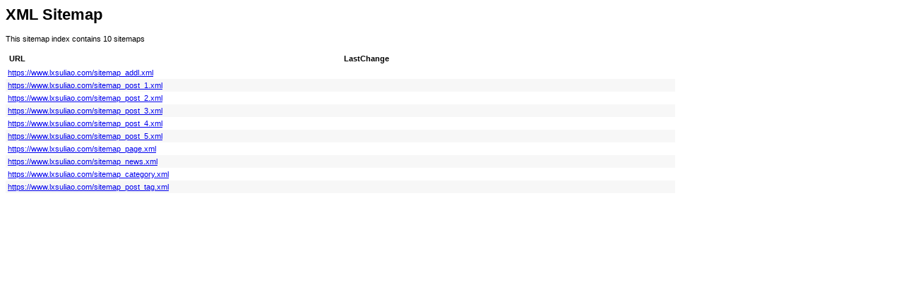

--- FILE ---
content_type: text/xml; charset=UTF-8
request_url: https://www.lxsuliao.com/sitemap.xml
body_size: 1143
content:
<?xml version="1.0" encoding="UTF-8"?>

<!-- Sitemap dynamically generated by All in One SEO Pack 2.0.3.1 by Michael Torbert of Semper Fi Web Design on Wed, 28 Jan 2026 08:15:11 PRC -->
<?xml-stylesheet type="text/xsl" href="https://www.lxsuliao.com/wp-content/plugins/all-in-one-seo-pack/sitemap.xsl"?>
<sitemapindex xmlns="http://www.sitemaps.org/schemas/sitemap/0.9">
	<sitemap>
		<loc>https://www.lxsuliao.com/sitemap_addl.xml</loc>
	</sitemap>
	<sitemap>
		<loc>https://www.lxsuliao.com/sitemap_post_1.xml</loc>
	</sitemap>
	<sitemap>
		<loc>https://www.lxsuliao.com/sitemap_post_2.xml</loc>
	</sitemap>
	<sitemap>
		<loc>https://www.lxsuliao.com/sitemap_post_3.xml</loc>
	</sitemap>
	<sitemap>
		<loc>https://www.lxsuliao.com/sitemap_post_4.xml</loc>
	</sitemap>
	<sitemap>
		<loc>https://www.lxsuliao.com/sitemap_post_5.xml</loc>
	</sitemap>
	<sitemap>
		<loc>https://www.lxsuliao.com/sitemap_page.xml</loc>
	</sitemap>
	<sitemap>
		<loc>https://www.lxsuliao.com/sitemap_news.xml</loc>
	</sitemap>
	<sitemap>
		<loc>https://www.lxsuliao.com/sitemap_category.xml</loc>
	</sitemap>
	<sitemap>
		<loc>https://www.lxsuliao.com/sitemap_post_tag.xml</loc>
	</sitemap>
</sitemapindex>